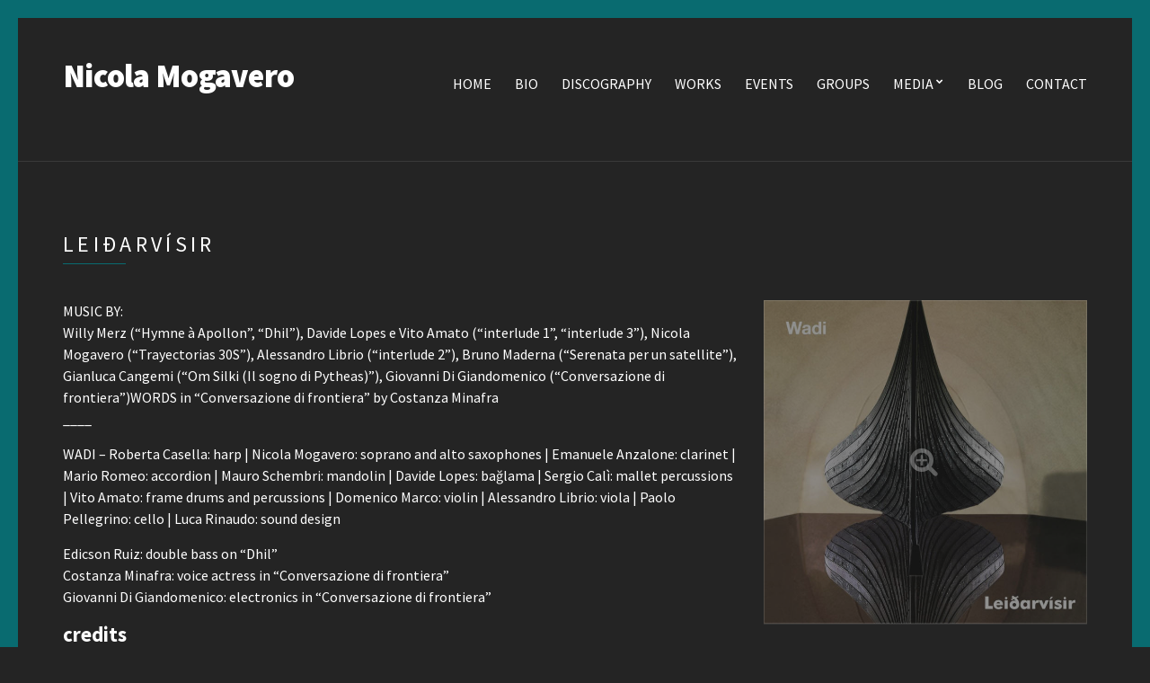

--- FILE ---
content_type: text/html; charset=UTF-8
request_url: http://nicolamogavero.com/discography/leidarvisir/
body_size: 7321
content:
<!doctype html>
<!--[if IE 8]> <html class="no-js lt-ie9" lang="it-IT"> <![endif]-->
<!--[if gt IE 8]><!--> <html class="no-js" lang="it-IT"> <!--<![endif]-->
<head>

	<meta charset="UTF-8">
	<title>Leiðarvísir  |  Nicola Mogavero</title>
	<meta name="viewport" content="width=device-width, initial-scale=1">

	<meta name='robots' content='max-image-preview:large' />
<link rel='dns-prefetch' href='//maps.googleapis.com' />
<link rel="alternate" type="application/rss+xml" title="Nicola Mogavero &raquo; Feed" href="http://nicolamogavero.com/feed/" />
<link rel="alternate" type="application/rss+xml" title="Nicola Mogavero &raquo; Feed dei commenti" href="http://nicolamogavero.com/comments/feed/" />
<script type="text/javascript">
window._wpemojiSettings = {"baseUrl":"https:\/\/s.w.org\/images\/core\/emoji\/14.0.0\/72x72\/","ext":".png","svgUrl":"https:\/\/s.w.org\/images\/core\/emoji\/14.0.0\/svg\/","svgExt":".svg","source":{"concatemoji":"http:\/\/nicolamogavero.com\/wp-includes\/js\/wp-emoji-release.min.js?ver=6.2.7"}};
/*! This file is auto-generated */
!function(e,a,t){var n,r,o,i=a.createElement("canvas"),p=i.getContext&&i.getContext("2d");function s(e,t){p.clearRect(0,0,i.width,i.height),p.fillText(e,0,0);e=i.toDataURL();return p.clearRect(0,0,i.width,i.height),p.fillText(t,0,0),e===i.toDataURL()}function c(e){var t=a.createElement("script");t.src=e,t.defer=t.type="text/javascript",a.getElementsByTagName("head")[0].appendChild(t)}for(o=Array("flag","emoji"),t.supports={everything:!0,everythingExceptFlag:!0},r=0;r<o.length;r++)t.supports[o[r]]=function(e){if(p&&p.fillText)switch(p.textBaseline="top",p.font="600 32px Arial",e){case"flag":return s("\ud83c\udff3\ufe0f\u200d\u26a7\ufe0f","\ud83c\udff3\ufe0f\u200b\u26a7\ufe0f")?!1:!s("\ud83c\uddfa\ud83c\uddf3","\ud83c\uddfa\u200b\ud83c\uddf3")&&!s("\ud83c\udff4\udb40\udc67\udb40\udc62\udb40\udc65\udb40\udc6e\udb40\udc67\udb40\udc7f","\ud83c\udff4\u200b\udb40\udc67\u200b\udb40\udc62\u200b\udb40\udc65\u200b\udb40\udc6e\u200b\udb40\udc67\u200b\udb40\udc7f");case"emoji":return!s("\ud83e\udef1\ud83c\udffb\u200d\ud83e\udef2\ud83c\udfff","\ud83e\udef1\ud83c\udffb\u200b\ud83e\udef2\ud83c\udfff")}return!1}(o[r]),t.supports.everything=t.supports.everything&&t.supports[o[r]],"flag"!==o[r]&&(t.supports.everythingExceptFlag=t.supports.everythingExceptFlag&&t.supports[o[r]]);t.supports.everythingExceptFlag=t.supports.everythingExceptFlag&&!t.supports.flag,t.DOMReady=!1,t.readyCallback=function(){t.DOMReady=!0},t.supports.everything||(n=function(){t.readyCallback()},a.addEventListener?(a.addEventListener("DOMContentLoaded",n,!1),e.addEventListener("load",n,!1)):(e.attachEvent("onload",n),a.attachEvent("onreadystatechange",function(){"complete"===a.readyState&&t.readyCallback()})),(e=t.source||{}).concatemoji?c(e.concatemoji):e.wpemoji&&e.twemoji&&(c(e.twemoji),c(e.wpemoji)))}(window,document,window._wpemojiSettings);
</script>
<style type="text/css">
img.wp-smiley,
img.emoji {
	display: inline !important;
	border: none !important;
	box-shadow: none !important;
	height: 1em !important;
	width: 1em !important;
	margin: 0 0.07em !important;
	vertical-align: -0.1em !important;
	background: none !important;
	padding: 0 !important;
}
</style>
	<link rel='stylesheet' id='wp-block-library-css' href='http://nicolamogavero.com/wp-includes/css/dist/block-library/style.min.css?ver=6.2.7' type='text/css' media='all' />
<link rel='stylesheet' id='classic-theme-styles-css' href='http://nicolamogavero.com/wp-includes/css/classic-themes.min.css?ver=6.2.7' type='text/css' media='all' />
<style id='global-styles-inline-css' type='text/css'>
body{--wp--preset--color--black: #000000;--wp--preset--color--cyan-bluish-gray: #abb8c3;--wp--preset--color--white: #ffffff;--wp--preset--color--pale-pink: #f78da7;--wp--preset--color--vivid-red: #cf2e2e;--wp--preset--color--luminous-vivid-orange: #ff6900;--wp--preset--color--luminous-vivid-amber: #fcb900;--wp--preset--color--light-green-cyan: #7bdcb5;--wp--preset--color--vivid-green-cyan: #00d084;--wp--preset--color--pale-cyan-blue: #8ed1fc;--wp--preset--color--vivid-cyan-blue: #0693e3;--wp--preset--color--vivid-purple: #9b51e0;--wp--preset--gradient--vivid-cyan-blue-to-vivid-purple: linear-gradient(135deg,rgba(6,147,227,1) 0%,rgb(155,81,224) 100%);--wp--preset--gradient--light-green-cyan-to-vivid-green-cyan: linear-gradient(135deg,rgb(122,220,180) 0%,rgb(0,208,130) 100%);--wp--preset--gradient--luminous-vivid-amber-to-luminous-vivid-orange: linear-gradient(135deg,rgba(252,185,0,1) 0%,rgba(255,105,0,1) 100%);--wp--preset--gradient--luminous-vivid-orange-to-vivid-red: linear-gradient(135deg,rgba(255,105,0,1) 0%,rgb(207,46,46) 100%);--wp--preset--gradient--very-light-gray-to-cyan-bluish-gray: linear-gradient(135deg,rgb(238,238,238) 0%,rgb(169,184,195) 100%);--wp--preset--gradient--cool-to-warm-spectrum: linear-gradient(135deg,rgb(74,234,220) 0%,rgb(151,120,209) 20%,rgb(207,42,186) 40%,rgb(238,44,130) 60%,rgb(251,105,98) 80%,rgb(254,248,76) 100%);--wp--preset--gradient--blush-light-purple: linear-gradient(135deg,rgb(255,206,236) 0%,rgb(152,150,240) 100%);--wp--preset--gradient--blush-bordeaux: linear-gradient(135deg,rgb(254,205,165) 0%,rgb(254,45,45) 50%,rgb(107,0,62) 100%);--wp--preset--gradient--luminous-dusk: linear-gradient(135deg,rgb(255,203,112) 0%,rgb(199,81,192) 50%,rgb(65,88,208) 100%);--wp--preset--gradient--pale-ocean: linear-gradient(135deg,rgb(255,245,203) 0%,rgb(182,227,212) 50%,rgb(51,167,181) 100%);--wp--preset--gradient--electric-grass: linear-gradient(135deg,rgb(202,248,128) 0%,rgb(113,206,126) 100%);--wp--preset--gradient--midnight: linear-gradient(135deg,rgb(2,3,129) 0%,rgb(40,116,252) 100%);--wp--preset--duotone--dark-grayscale: url('#wp-duotone-dark-grayscale');--wp--preset--duotone--grayscale: url('#wp-duotone-grayscale');--wp--preset--duotone--purple-yellow: url('#wp-duotone-purple-yellow');--wp--preset--duotone--blue-red: url('#wp-duotone-blue-red');--wp--preset--duotone--midnight: url('#wp-duotone-midnight');--wp--preset--duotone--magenta-yellow: url('#wp-duotone-magenta-yellow');--wp--preset--duotone--purple-green: url('#wp-duotone-purple-green');--wp--preset--duotone--blue-orange: url('#wp-duotone-blue-orange');--wp--preset--font-size--small: 13px;--wp--preset--font-size--medium: 20px;--wp--preset--font-size--large: 36px;--wp--preset--font-size--x-large: 42px;--wp--preset--spacing--20: 0.44rem;--wp--preset--spacing--30: 0.67rem;--wp--preset--spacing--40: 1rem;--wp--preset--spacing--50: 1.5rem;--wp--preset--spacing--60: 2.25rem;--wp--preset--spacing--70: 3.38rem;--wp--preset--spacing--80: 5.06rem;--wp--preset--shadow--natural: 6px 6px 9px rgba(0, 0, 0, 0.2);--wp--preset--shadow--deep: 12px 12px 50px rgba(0, 0, 0, 0.4);--wp--preset--shadow--sharp: 6px 6px 0px rgba(0, 0, 0, 0.2);--wp--preset--shadow--outlined: 6px 6px 0px -3px rgba(255, 255, 255, 1), 6px 6px rgba(0, 0, 0, 1);--wp--preset--shadow--crisp: 6px 6px 0px rgba(0, 0, 0, 1);}:where(.is-layout-flex){gap: 0.5em;}body .is-layout-flow > .alignleft{float: left;margin-inline-start: 0;margin-inline-end: 2em;}body .is-layout-flow > .alignright{float: right;margin-inline-start: 2em;margin-inline-end: 0;}body .is-layout-flow > .aligncenter{margin-left: auto !important;margin-right: auto !important;}body .is-layout-constrained > .alignleft{float: left;margin-inline-start: 0;margin-inline-end: 2em;}body .is-layout-constrained > .alignright{float: right;margin-inline-start: 2em;margin-inline-end: 0;}body .is-layout-constrained > .aligncenter{margin-left: auto !important;margin-right: auto !important;}body .is-layout-constrained > :where(:not(.alignleft):not(.alignright):not(.alignfull)){max-width: var(--wp--style--global--content-size);margin-left: auto !important;margin-right: auto !important;}body .is-layout-constrained > .alignwide{max-width: var(--wp--style--global--wide-size);}body .is-layout-flex{display: flex;}body .is-layout-flex{flex-wrap: wrap;align-items: center;}body .is-layout-flex > *{margin: 0;}:where(.wp-block-columns.is-layout-flex){gap: 2em;}.has-black-color{color: var(--wp--preset--color--black) !important;}.has-cyan-bluish-gray-color{color: var(--wp--preset--color--cyan-bluish-gray) !important;}.has-white-color{color: var(--wp--preset--color--white) !important;}.has-pale-pink-color{color: var(--wp--preset--color--pale-pink) !important;}.has-vivid-red-color{color: var(--wp--preset--color--vivid-red) !important;}.has-luminous-vivid-orange-color{color: var(--wp--preset--color--luminous-vivid-orange) !important;}.has-luminous-vivid-amber-color{color: var(--wp--preset--color--luminous-vivid-amber) !important;}.has-light-green-cyan-color{color: var(--wp--preset--color--light-green-cyan) !important;}.has-vivid-green-cyan-color{color: var(--wp--preset--color--vivid-green-cyan) !important;}.has-pale-cyan-blue-color{color: var(--wp--preset--color--pale-cyan-blue) !important;}.has-vivid-cyan-blue-color{color: var(--wp--preset--color--vivid-cyan-blue) !important;}.has-vivid-purple-color{color: var(--wp--preset--color--vivid-purple) !important;}.has-black-background-color{background-color: var(--wp--preset--color--black) !important;}.has-cyan-bluish-gray-background-color{background-color: var(--wp--preset--color--cyan-bluish-gray) !important;}.has-white-background-color{background-color: var(--wp--preset--color--white) !important;}.has-pale-pink-background-color{background-color: var(--wp--preset--color--pale-pink) !important;}.has-vivid-red-background-color{background-color: var(--wp--preset--color--vivid-red) !important;}.has-luminous-vivid-orange-background-color{background-color: var(--wp--preset--color--luminous-vivid-orange) !important;}.has-luminous-vivid-amber-background-color{background-color: var(--wp--preset--color--luminous-vivid-amber) !important;}.has-light-green-cyan-background-color{background-color: var(--wp--preset--color--light-green-cyan) !important;}.has-vivid-green-cyan-background-color{background-color: var(--wp--preset--color--vivid-green-cyan) !important;}.has-pale-cyan-blue-background-color{background-color: var(--wp--preset--color--pale-cyan-blue) !important;}.has-vivid-cyan-blue-background-color{background-color: var(--wp--preset--color--vivid-cyan-blue) !important;}.has-vivid-purple-background-color{background-color: var(--wp--preset--color--vivid-purple) !important;}.has-black-border-color{border-color: var(--wp--preset--color--black) !important;}.has-cyan-bluish-gray-border-color{border-color: var(--wp--preset--color--cyan-bluish-gray) !important;}.has-white-border-color{border-color: var(--wp--preset--color--white) !important;}.has-pale-pink-border-color{border-color: var(--wp--preset--color--pale-pink) !important;}.has-vivid-red-border-color{border-color: var(--wp--preset--color--vivid-red) !important;}.has-luminous-vivid-orange-border-color{border-color: var(--wp--preset--color--luminous-vivid-orange) !important;}.has-luminous-vivid-amber-border-color{border-color: var(--wp--preset--color--luminous-vivid-amber) !important;}.has-light-green-cyan-border-color{border-color: var(--wp--preset--color--light-green-cyan) !important;}.has-vivid-green-cyan-border-color{border-color: var(--wp--preset--color--vivid-green-cyan) !important;}.has-pale-cyan-blue-border-color{border-color: var(--wp--preset--color--pale-cyan-blue) !important;}.has-vivid-cyan-blue-border-color{border-color: var(--wp--preset--color--vivid-cyan-blue) !important;}.has-vivid-purple-border-color{border-color: var(--wp--preset--color--vivid-purple) !important;}.has-vivid-cyan-blue-to-vivid-purple-gradient-background{background: var(--wp--preset--gradient--vivid-cyan-blue-to-vivid-purple) !important;}.has-light-green-cyan-to-vivid-green-cyan-gradient-background{background: var(--wp--preset--gradient--light-green-cyan-to-vivid-green-cyan) !important;}.has-luminous-vivid-amber-to-luminous-vivid-orange-gradient-background{background: var(--wp--preset--gradient--luminous-vivid-amber-to-luminous-vivid-orange) !important;}.has-luminous-vivid-orange-to-vivid-red-gradient-background{background: var(--wp--preset--gradient--luminous-vivid-orange-to-vivid-red) !important;}.has-very-light-gray-to-cyan-bluish-gray-gradient-background{background: var(--wp--preset--gradient--very-light-gray-to-cyan-bluish-gray) !important;}.has-cool-to-warm-spectrum-gradient-background{background: var(--wp--preset--gradient--cool-to-warm-spectrum) !important;}.has-blush-light-purple-gradient-background{background: var(--wp--preset--gradient--blush-light-purple) !important;}.has-blush-bordeaux-gradient-background{background: var(--wp--preset--gradient--blush-bordeaux) !important;}.has-luminous-dusk-gradient-background{background: var(--wp--preset--gradient--luminous-dusk) !important;}.has-pale-ocean-gradient-background{background: var(--wp--preset--gradient--pale-ocean) !important;}.has-electric-grass-gradient-background{background: var(--wp--preset--gradient--electric-grass) !important;}.has-midnight-gradient-background{background: var(--wp--preset--gradient--midnight) !important;}.has-small-font-size{font-size: var(--wp--preset--font-size--small) !important;}.has-medium-font-size{font-size: var(--wp--preset--font-size--medium) !important;}.has-large-font-size{font-size: var(--wp--preset--font-size--large) !important;}.has-x-large-font-size{font-size: var(--wp--preset--font-size--x-large) !important;}
.wp-block-navigation a:where(:not(.wp-element-button)){color: inherit;}
:where(.wp-block-columns.is-layout-flex){gap: 2em;}
.wp-block-pullquote{font-size: 1.5em;line-height: 1.6;}
</style>
<link rel='stylesheet' id='ep4-more-embeds-css' href='http://nicolamogavero.com/wp-content/plugins/ep4-more-embeds/css/more-embeds.css?ver=1.0.0' type='text/css' media='all' />
<link rel='stylesheet' id='ci-google-font-css' href='//fonts.googleapis.com/css?family=Source+Sans+Pro%3A300%2C400%2C700%2C900%2C400italic&#038;ver=6.2.7' type='text/css' media='all' />
<link rel='stylesheet' id='ci-base-css' href='http://nicolamogavero.com/wp-content/themes/chords/css/base.css?ver=6.2.7' type='text/css' media='all' />
<link rel='stylesheet' id='ci-flexslider-css' href='http://nicolamogavero.com/wp-content/themes/chords/css/flexslider.css?ver=6.2.7' type='text/css' media='all' />
<link rel='stylesheet' id='font-awesome-css' href='http://nicolamogavero.com/wp-content/themes/chords/css/font-awesome.css?ver=6.2.7' type='text/css' media='all' />
<link rel='stylesheet' id='mmenu-css' href='http://nicolamogavero.com/wp-content/themes/chords/css/mmenu.css?ver=6.2.7' type='text/css' media='all' />
<link rel='stylesheet' id='stapel-css' href='http://nicolamogavero.com/wp-content/themes/chords/css/stapel.css?ver=1.10.4' type='text/css' media='all' />
<link rel='stylesheet' id='ci-style-css' href='http://nicolamogavero.com/wp-content/themes/chords/style.css?ver=1.0.1' type='text/css' media='screen' />
<style id='ci-style-inline-css' type='text/css'>
#ci-newsletter-1 .widget-wrap { color: #ffffff; background-color: #096b70;  } 

#ci-newsletter-2 .widget-wrap { color: #ffffff; background-color: #096b70;  } 

#ci-split-content-1 .widget-wrap { background: url(http://nicolamogavero.com/wp-content/uploads/2014/10/MG_1837-21.jpg) no-repeat top center;  } 

#ci-tracklisting-3 .widget-wrap { background-color: #1d1d1d;  } 

</style>
<link rel='stylesheet' id='ci-color-scheme-css' href='http://nicolamogavero.com/wp-content/themes/chords/colors/petrol.css?ver=6.2.7' type='text/css' media='all' />
<link rel='stylesheet' id='woocommerce_prettyPhoto_css-css' href='http://nicolamogavero.com/wp-content/themes/chords/css/prettyPhoto.css?ver=6.2.7' type='text/css' media='all' />
<link rel='stylesheet' id='muso-css-styles-css' href='http://nicolamogavero.com/wp-content/plugins/musopress-discography/css/muso-style.css?ver=6.2.7' type='text/css' media='all' />
<script type='text/javascript' src='http://nicolamogavero.com/wp-content/themes/chords/panel/scripts/modernizr-2.6.2.js?ver=6.2.7' id='modernizr-js'></script>
<script type='text/javascript' src='http://nicolamogavero.com/wp-includes/js/jquery/jquery.min.js?ver=3.6.4' id='jquery-core-js'></script>
<script type='text/javascript' src='http://nicolamogavero.com/wp-includes/js/jquery/jquery-migrate.min.js?ver=3.4.0' id='jquery-migrate-js'></script>
<script type='text/javascript' src='http://nicolamogavero.com/wp-content/themes/chords/panel/scripts/jquery.fitvids.js?ver=1.1' id='jquery-fitVids-js'></script>
<script type='text/javascript' src='http://maps.googleapis.com/maps/api/js?v=3.5&#038;sensor=false' id='google-maps-js'></script>
<link rel="https://api.w.org/" href="http://nicolamogavero.com/wp-json/" /><link rel="EditURI" type="application/rsd+xml" title="RSD" href="http://nicolamogavero.com/xmlrpc.php?rsd" />
<link rel="wlwmanifest" type="application/wlwmanifest+xml" href="http://nicolamogavero.com/wp-includes/wlwmanifest.xml" />
<meta name="generator" content="WordPress 6.2.7" />
<link rel="canonical" href="http://nicolamogavero.com/discography/leidarvisir/" />
<link rel='shortlink' href='http://nicolamogavero.com/?p=1258' />
<link rel="alternate" type="application/json+oembed" href="http://nicolamogavero.com/wp-json/oembed/1.0/embed?url=http%3A%2F%2Fnicolamogavero.com%2Fdiscography%2Fleidarvisir%2F" />
<link rel="alternate" type="text/xml+oembed" href="http://nicolamogavero.com/wp-json/oembed/1.0/embed?url=http%3A%2F%2Fnicolamogavero.com%2Fdiscography%2Fleidarvisir%2F&#038;format=xml" />
<script>
  (function(i,s,o,g,r,a,m){i['GoogleAnalyticsObject']=r;i[r]=i[r]||function(){
  (i[r].q=i[r].q||[]).push(arguments)},i[r].l=1*new Date();a=s.createElement(o),
  m=s.getElementsByTagName(o)[0];a.async=1;a.src=g;m.parentNode.insertBefore(a,m)
  })(window,document,'script','//www.google-analytics.com/analytics.js','ga');

  ga('create', 'UA-58152404-1', 'auto');
  ga('send', 'pageview');

</script><link rel="shortcut icon" type="image/x-icon" href="http://nicolamogavero.com/wp-content/themes/chords/panel/img/favicon.ico" /><link rel="apple-touch-icon" href="http://nicolamogavero.com/wp-content/themes/chords/panel/img/apple-touch-icon.png" /><link rel="apple-touch-icon" sizes="72x72" href="http://nicolamogavero.com/wp-content/themes/chords/panel/img/apple-touch-icon-72x72.png" /><link rel="apple-touch-icon" sizes="114x114" href="http://nicolamogavero.com/wp-content/themes/chords/panel/img/apple-touch-icon-72x72.png" /><link rel="pingback" href="http://nicolamogavero.com/xmlrpc.php" />			</head>

<body class="cpt_discography-template-default single single-cpt_discography postid-1258 ci-chords ci-chords-1-0-1 ci-scheme-petrol ci-dark-scheme">

<div id="page">
	<div id="mobile-bar">
		<a class="menu-trigger" href="#mobilemenu"><i class="fa fa-bars"></i></a>
		<h1 class="mob-title">Nicola Mogavero</h1>
	</div>

	<header id="header">
		<div class="container">
			<div class="row">
				<div class="col-md-4 col-sm-3">
					<h1 class="site-logo textual"><a href="http://nicolamogavero.com">Nicola Mogavero</a></h1>				</div>
				<div class="col-md-8 col-sm-9">
					
					<nav id="nav">
						<ul id="navigation" class="group"><li id="menu-item-177" class="menu-item menu-item-type-post_type menu-item-object-page menu-item-home menu-item-177"><a href="http://nicolamogavero.com/">Home</a></li>
<li id="menu-item-223" class="menu-item menu-item-type-post_type menu-item-object-page menu-item-223"><a href="http://nicolamogavero.com/bio/">Bio</a></li>
<li id="menu-item-176" class="menu-item menu-item-type-post_type menu-item-object-page menu-item-176"><a href="http://nicolamogavero.com/discography/">Discography</a></li>
<li id="menu-item-277" class="menu-item menu-item-type-post_type menu-item-object-page menu-item-277"><a href="http://nicolamogavero.com/works/">Works</a></li>
<li id="menu-item-175" class="menu-item menu-item-type-post_type menu-item-object-page menu-item-175"><a href="http://nicolamogavero.com/events/">Events</a></li>
<li id="menu-item-200" class="menu-item menu-item-type-post_type menu-item-object-page menu-item-200"><a href="http://nicolamogavero.com/groups/">Groups</a></li>
<li id="menu-item-167" class="menu-item menu-item-type-custom menu-item-object-custom menu-item-has-children menu-item-167"><a href="#">Media</a>
<ul class="sub-menu">
	<li id="menu-item-173" class="menu-item menu-item-type-post_type menu-item-object-page menu-item-173"><a href="http://nicolamogavero.com/galleries-masonry/gallery/">Galleries</a></li>
	<li id="menu-item-190" class="menu-item menu-item-type-post_type menu-item-object-page menu-item-190"><a href="http://nicolamogavero.com/videos-2/">Videos</a></li>
</ul>
</li>
<li id="menu-item-179" class="menu-item menu-item-type-post_type menu-item-object-page current_page_parent menu-item-179"><a href="http://nicolamogavero.com/blog/">Blog</a></li>
<li id="menu-item-178" class="menu-item menu-item-type-post_type menu-item-object-page menu-item-178"><a href="http://nicolamogavero.com/contact/">Contact</a></li>
</ul>					</nav>

					<div id="mobilemenu"></div>
				</div>
			</div>
		</div>
	</header>
<main id="main">
	<div class="container">
					<article id="entry-1258" class="entry post-1258 cpt_discography type-cpt_discography status-publish has-post-thumbnail hentry section-albums">
				<div class="row">
					<div class="col-xs-12">
						<h1 class="section-title">Leiðarvísir</h1>
					</div>

					
					<div class="col-md-4 col-sm-5 col-xs-12 col-md-push-8 col-sm-push-7">
						<div class="sidebar">
							<div class="item">

																	<a data-rel="prettyPhoto" class="zoom" href="http://nicolamogavero.com/wp-content/uploads/2021/06/a2595729071_16.jpg">
										<figure class="item-thumb">
											<img width="700" height="700" src="http://nicolamogavero.com/wp-content/uploads/2021/06/a2595729071_16.jpg" class="attachment-ci_masonry size-ci_masonry wp-post-image" alt="" decoding="async" srcset="http://nicolamogavero.com/wp-content/uploads/2021/06/a2595729071_16.jpg 700w, http://nicolamogavero.com/wp-content/uploads/2021/06/a2595729071_16-150x150.jpg 150w, http://nicolamogavero.com/wp-content/uploads/2021/06/a2595729071_16-300x300.jpg 300w, http://nicolamogavero.com/wp-content/uploads/2021/06/a2595729071_16-100x100.jpg 100w" sizes="(max-width: 700px) 100vw, 700px" />										</figure>
									</a>
								
								<table class="item-meta">
	<tbody>
		
		
		
			</tbody>
</table>

							</div>

													</div>
					</div>

					<div class="col-md-8 col-sm-7 col-xs-12 col-md-pull-4 col-sm-pull-5">
						<div class="entry-content">
														<div class="tralbumData tralbum-about">MUSIC BY:<br />
Willy Merz (&#8220;Hymne à Apollon&#8221;, &#8220;Dhil&#8221;), Davide Lopes e Vito Amato (&#8220;interlude 1&#8221;, &#8220;interlude 3&#8221;), Nicola Mogavero (&#8220;Trayectorias 30S&#8221;), Alessandro Librio (&#8220;interlude 2&#8221;), Bruno Maderna (&#8220;Serenata per un satellite&#8221;), Gianluca Cangemi (&#8220;Om Silki (Il sogno di Pytheas)&#8221;), Giovanni Di Giandomenico (&#8220;Conversazione di frontiera&#8221;)WORDS in &#8220;Conversazione di frontiera&#8221; by Costanza Minafra<br />
____</p>
<p>WADI &#8211; Roberta Casella: harp | Nicola Mogavero: soprano and alto saxophones | Emanuele Anzalone: clarinet | Mario Romeo: accordion | Mauro Schembri: mandolin | Davide Lopes: bağlama | Sergio Calì: mallet percussions | Vito Amato: frame drums and percussions | Domenico Marco: violin | Alessandro Librio: viola | Paolo Pellegrino: cello | Luca Rinaudo: sound design</p>
<p>Edicson Ruiz: double bass on &#8220;Dhil&#8221;<br />
Costanza Minafra: voice actress in &#8220;Conversazione di frontiera&#8221;<br />
Giovanni Di Giandomenico: electronics in &#8220;Conversazione di frontiera&#8221;</p>
</div>
<h3 class="credits-label">credits</h3>
<div class="tralbumData tralbum-credits">
<p>released May 26, 2021</p>
<p>&#8212;<br />
Musical project by Willy Merz and Gianluca Cangemi</p>
<p>Music album produced by Gianluca Cangemi &amp; Luca Rinaudo</p>
<p>Recorded September 2020 at Almendra Music production facilities (Palermo, Italy) by Luca Rinaudo and Gianluca Cangemi, studio assistant Marco Nascia, except double bass on &#8220;Dhil&#8221; recorded by João Rodrigues at Nadoki Studios (Berlin, Germany)</p>
<p>Mixed and mastered by Luca Rinaudo at Zeit Studio (Palermo, Italy)<br />
____</p>
<p>ART:<br />
Per Barclay, Drakkar, 2020<br />
Per Barclay, Palazzo Mazzarino, Palermo, 2018.<br />
(Courtesy Galleria Francesco Pantaleone, Palermo)<br />
_____</p>
<p>© ℗ 2020 hopefulmonster editore | Fondazione Merz | Almendra Music<br />
&#8211; <a href="https://hopefulmonster.net/" rel="nofollow ugc">hopefulmonster.net</a><br />
&#8211; <a href="https://fondazionemerz.org/" rel="nofollow ugc">fondazionemerz.org</a><br />
&#8211; <a href="https://almendramusic.com/" rel="nofollow ugc">almendramusic.com</a> | <a href="https://facebook.com/AlmendraMusic" rel="nofollow ugc">facebook.com/AlmendraMusic</a> | <a href="https://instagram.com/almendra_music" rel="nofollow ugc">instagram.com/almendra_music</a></p>
<p>&#8220;Serenata per un satellite&#8221; published by Ricordi (UMPG), SIAE. &#8220;Dhil &#8221; published by Milano Dischi srl, SIAE. &#8220;Hymne à Apollon&#8221;, &#8220;Trayectorias 30S&#8221;, &#8220;Om Silki (Il sogno di Pytheas)&#8221; published by Moger Edizioni, SIAE.<br />
_____</p>
<p>ISBN 978-88-7757-285-1<br />
Almendra cat. nr. AM0046<br />
____</p>
<p>Thanks to Marzio Zorio | Ragna St. Ingadottir | Mario Accornero | John K. Andreassen | Angelica Cathariou | Mariateresa Crosta | Matteo Meschiari | Marco Betta | Eleonora Lombardo</p>
</div>
						</div>
					</div>
				</div>
			</article>
			</div>
</main>

		<div class="inner-widget-area">
		<section id="ci-newsletter-1" class="widget group widget_ci-newsletter"><div class="widget-wrap " ><div class="container">			<form action="//nicolamogavero.us9.list-manage.com/subscribe/post?u=eb84ba96771d07869a0a81db1&amp;id=71edb2d1ea" method="post" class="ci-newsletter-form">
				<div class="row">
					<div class="col-md-5 col-sm-12">
						<label for="mce-EMAIL">Subscribe to our newsletter</label>
						<span>Stay up to date!</span>
					</div>

					<div class="col-md-7 col-sm-12">
						<div class="input-group">
							<input type="email" name="Email" id="mce-EMAIL" placeholder="Your e-mail">
							<button type="submit" class="btn">Subscribe now</button>
						</div>
					</div>
				</div>
				<input type="hidden" name="hidden1" value="value1" /><input type="hidden" name="hidden2" value="value2" />			</form>
			</div><!-- /container --></div><!-- /widget-wrap --></section>	</div>

	<footer id="footer">
		<div class="container">
			<div class="row">
				<div class="col-sm-4">
									</div>

				<div class="col-sm-4">
									</div>

				<div class="col-sm-4">
									</div>
			</div>
		</div>
	</footer>

</div> <!-- #page -->

<script type='text/javascript' src='http://nicolamogavero.com/wp-includes/js/comment-reply.min.js?ver=6.2.7' id='comment-reply-js'></script>
<script type='text/javascript' src='http://nicolamogavero.com/wp-content/themes/chords/js/superfish.js?ver=6.2.7' id='jquery-superfish-js'></script>
<script type='text/javascript' src='http://nicolamogavero.com/wp-content/themes/chords/js/jquery.mmenu.min.all.js?ver=6.2.7' id='jquery-mmenu-js'></script>
<script type='text/javascript' src='http://nicolamogavero.com/wp-content/themes/chords/js/jquery.flexslider.js?ver=6.2.7' id='jquery-flexslider-js'></script>
<script type='text/javascript' src='http://nicolamogavero.com/wp-content/themes/chords/js/jquery.matchHeight-min.js?ver=6.2.7' id='jquery-matchHeight-js'></script>
<script type='text/javascript' src='http://nicolamogavero.com/wp-content/themes/chords/js/jquery.prettyPhoto.min.js?ver=3.1.5' id='prettyPhoto-js'></script>
<script type='text/javascript' src='http://nicolamogavero.com/wp-content/themes/chords/js/jquery.isotope.js?ver=6.2.7' id='jquery-isotope-js'></script>
<script type='text/javascript' src='http://nicolamogavero.com/wp-content/themes/chords/js/soundmanager2.js?ver=2.97' id='soundmanager-core-js'></script>
<script type='text/javascript' src='http://nicolamogavero.com/wp-content/themes/chords/js/inlineplayer.js?ver=2.97' id='inline-player-js'></script>
<script type='text/javascript' src='http://nicolamogavero.com/wp-content/themes/chords/js/ci_audioplayer.js?ver=2.97' id='ci-audioplayer-js'></script>
<script type='text/javascript' src='http://nicolamogavero.com/wp-content/themes/chords/js/jquery.stapel.js?ver=6.2.7' id='stapel-js'></script>
<script type='text/javascript' id='ci-front-scripts-js-extra'>
/* <![CDATA[ */
var ThemeOption = {"theme_url":"http:\/\/nicolamogavero.com\/wp-content\/themes\/chords","slider_auto":"","swfPath":"http:\/\/nicolamogavero.com\/wp-content\/themes\/chords\/swf\/","slider_autoslide":"1","slider_effect":"fade","slider_direction":"horizontal","slider_duration":"600","slider_speed":"3000"};
/* ]]> */
</script>
<script type='text/javascript' src='http://nicolamogavero.com/wp-content/themes/chords/js/scripts.js?ver=1.0.1' id='ci-front-scripts-js'></script>
<script type='text/javascript' src='http://nicolamogavero.com/wp-content/themes/chords/panel/scripts/retina.1.3.0.min.js?ver=1.3.0' id='retinajs-js'></script>

</body>
</html>

--- FILE ---
content_type: text/css
request_url: http://nicolamogavero.com/wp-content/themes/chords/colors/petrol.css?ver=6.2.7
body_size: 1261
content:
body {
  color: white;
}

a {
  color: #096b70;
}
a:hover, a:focus {
  color: #0d989f;
}

blockquote cite {
  color: rgba(255, 255, 255, 0.8);
}

input,
textarea {
  border: 1px solid #363636;
}
input:hover, input:focus,
textarea:hover,
textarea:focus {
  border-color: #096b70;
}

.btn,
input[type="button"],
input[type="submit"],
input[type="reset"],
button,
.button,
.comment-reply-link {
  background-color: #096b70;
}
.btn:hover,
input[type="button"]:hover,
input[type="submit"]:hover,
input[type="reset"]:hover,
button:hover,
.button:hover,
.comment-reply-link:hover {
  background: #06474a;
}

#page {
  border-color: #096b70;
}

#navigation > li ul a:hover,
#navigation > li ul .sfHover > a {
  color: #FFF;
  background: #096b70;
}
#navigation > li > a:hover,
#navigation > li.sfHover > a,
#navigation > li.sfHover > a:active,
#navigation > li.current_page_item > a,
#navigation > li.current-menu-item > a,
#navigation > li.current-menu-ancestor > a,
#navigation > li.current-menu-parent > a,
#navigation > li.current > a {
  border-bottom: 2px solid #096b70;
}
#navigation > li ul a {
  color: #FFF;
  background: #000;
  border-bottom: 1px solid #292322;
}
#navigation ul {
  border: 3px solid #292322;
}

.section-title:after,
.widget-title:after {
  border-bottom: 1px solid #096b70;
}

.item-thumb {
  background-color: #242424;
}
.item-thumb:before {
  box-shadow: inset 0 0 1px 1px rgba(255, 255, 255, 0.15);
}
.item-thumb:hover:before {
  box-shadow: inset 0 0 1px 1px rgba(255, 255, 255, 0.25);
}

.item-meta {
  border-top: 1px solid #363636;
}
.item-meta th, .item-meta td {
  border-bottom: 1px solid #363636;
  border-left: 1px solid #363636;
}
.item-meta td {
  border-right: 1px solid #363636;
}

.item-timer .count {
  border: 1px solid #363636;
}
.item-timer .count b {
  color: #096b70;
}

.entry-title a {
  color: #FFF;
}
.entry-title a:hover {
  color: #096b70;
}

.entry-meta {
  color: #3F3F3F;
}

#paging > span, #paging a,
.page-numbers li > span,
.page-numbers li a {
  background-color: #1D1D1D;
}
#paging > span.current, #paging a.current,
.page-numbers li > span.current,
.page-numbers li a.current {
  background-color: #096b70;
  color: #FFF;
}
#paging span.current,
#paging a:hover,
.page-numbers li span.current,
.page-numbers li a:hover {
  color: #FFF;
  background-color: #096b70;
}

.filters-nav .btn {
  background-color: #1d1d1d;
}
.filters-nav .btn:hover {
  background-color: #096b70;
}
.filters-nav a.selected {
  background-color: #096b70;
}

.tracklisting .track {
  border: 1px solid #363636;
}
.tracklisting .track:last-child {
  border: 1px solid #363636;
}
.tracklisting .track:hover, .tracklisting .track.playing {
  border-color: #096b70;
}
.tracklisting .track:hover .sm2_link, .tracklisting .track.playing .sm2_link {
  background-color: #096b70;
}
.tracklisting .track:hover .track-no, .tracklisting .track.playing .track-no {
  color: #096b70;
}

.sm2_link {
  background-color: #2a2a2a;
}
.sm2_link:hover, .sm2_link:focus {
  color: #FFF;
  background-color: #096b70;
}
.sm2_link.sm2_playing {
  background-color: #096b70;
}

.track-no {
  color: #5c5c5c;
}

.ci-soundplayer-play {
  background-color: #096b70;
}

.ci-soundplayer-prev,
.ci-soundplayer-next {
  background-color: #242424;
  color: #FFF;
}

.ci-soundplayer-meta .track-bar {
  background-color: #242424;
}
.ci-soundplayer-meta .progress-bar {
  background-color: #096b70;
}
.ci-soundplayer-meta .load-bar {
  background-color: #3e3e3e;
}

.form-allowed-tags,
.comment-notes {
  color: rgba(255, 255, 255, 0.8);
}

.widget ul li {
  border-bottom: 1px solid #363636;
}

.widget ul ul.children li:first-child {
  border-top: 1px solid #363636;
}

.shop-actions {
  border-bottom: 1px solid #363636;
}

.sale-wrap {
  background: #096b70;
}

.onsale {
  background: #096b70;
}

.quantity input {
  background-color: #096b70;
}

.woocommerce-tabs .tabs {
  border-bottom: 1px solid #363636;
}
.woocommerce-tabs .tabs li a {
  border-top: 1px solid #363636;
  border-right: 1px solid #363636;
  color: #FFF;
}
.woocommerce-tabs .tabs li.active a {
  color: #FFF;
  background-color: #096b70;
}

.entry-content table {
  border: 1px solid #363636;
}
.entry-content table caption,
.entry-content table th,
.entry-content table td {
  border-bottom: 1px solid #363636;
}
.entry-content table th {
  background-color: #096b70;
}
.entry-content table tr:nth-child(2n) {
  background-color: #2e2e2e;
}

.shop_attributes th, .shop_attributes td {
  border-bottom: 1px solid #363636;
}
.shop_attributes tr:first-child th, .shop_attributes tr:first-child td {
  border-top: 1px solid #363636;
}

.shop_table th,
.shop_table td {
  border-bottom: 1px solid #363636;
}

.cart_totals th, .cart_totals td {
  border-bottom: 1px solid #363636;
}

.woocommerce-checkout .woocommerce-info {
  border-top: 1px solid #363636;
  border-bottom: 1px solid #363636;
}

.payment_box {
  border: 1px solid #363636;
}

.order_details {
  background: #363636;
}
.order_details li {
  border-bottom: 1px solid #363636;
}

.woocommerce-message,
.woocommerce-info {
  background: #363636;
}

.widget ul.product_list_widget li {
  border-bottom: 1px solid #363636;
}

.price_slider {
  background: #505050;
}
.price_slider .ui-slider-range {
  background: #2c2c2c;
  border-top: 1px solid #363636;
  border-bottom: 1px solid #363636;
}
.price_slider .ui-slider-handle {
  background: #096b70;
}

.footer-separator {
  background-color: #096b70;
}

@media (max-width: 767px) {
  .item-fullwidth .item-info {
    background-color: #363636;
  }
}


--- FILE ---
content_type: text/plain
request_url: https://www.google-analytics.com/j/collect?v=1&_v=j102&a=576254055&t=pageview&_s=1&dl=http%3A%2F%2Fnicolamogavero.com%2Fdiscography%2Fleidarvisir%2F&ul=en-us%40posix&dt=Lei%C3%B0arv%C3%ADsir%20%7C%20Nicola%20Mogavero&sr=1280x720&vp=1280x720&_u=IEBAAEABAAAAACAAI~&jid=1698911241&gjid=300984750&cid=1514480803.1769503556&tid=UA-58152404-1&_gid=1269605360.1769503556&_r=1&_slc=1&z=529119894
body_size: -286
content:
2,cG-P15GWWJL4E

--- FILE ---
content_type: text/javascript
request_url: http://nicolamogavero.com/wp-content/themes/chords/js/jquery.matchHeight-min.js?ver=6.2.7
body_size: 1039
content:
/**
* jquery.matchHeight-min.js v0.5.2
* http://brm.io/jquery-match-height/
* License: MIT
*/
(function(b){var f=-1,e=-1,m=function(a){var d=null,c=[];b(a).each(function(){var a=b(this),h=a.offset().top-g(a.css("margin-top")),k=0<c.length?c[c.length-1]:null;null===k?c.push(a):1>=Math.floor(Math.abs(d-h))?c[c.length-1]=k.add(a):c.push(a);d=h});return c},g=function(b){return parseFloat(b)||0};b.fn.matchHeight=function(a){if("remove"===a){var d=this;this.css("height","");b.each(b.fn.matchHeight._groups,function(b,a){a.elements=a.elements.not(d)});return this}if(1>=this.length)return this;a="undefined"!==
typeof a?a:!0;b.fn.matchHeight._groups.push({elements:this,byRow:a});b.fn.matchHeight._apply(this,a);return this};b.fn.matchHeight._groups=[];b.fn.matchHeight._throttle=80;b.fn.matchHeight._maintainScroll=!1;b.fn.matchHeight._apply=function(a,d){var c=b(a),e=[c],h=b(window).scrollTop(),k=b("html").outerHeight(!0),f=c.parents().filter(":hidden");f.css("display","block");d&&(c.each(function(){var a=b(this),c="inline-block"===a.css("display")?"inline-block":"block";a.data("style-cache",a.attr("style"));
a.css({display:c,"padding-top":"0","padding-bottom":"0","margin-top":"0","margin-bottom":"0","border-top-width":"0","border-bottom-width":"0",height:"100px"})}),e=m(c),c.each(function(){var a=b(this);a.attr("style",a.data("style-cache")||"").css("height","")}));b.each(e,function(a,c){var e=b(c),f=0;d&&1>=e.length||(e.each(function(){var a=b(this),c="inline-block"===a.css("display")?"inline-block":"block";a.css({display:c,height:""});a.outerHeight(!1)>f&&(f=a.outerHeight(!1));a.css("display","")}),
e.each(function(){var a=b(this),c=0;"border-box"!==a.css("box-sizing")&&(c+=g(a.css("border-top-width"))+g(a.css("border-bottom-width")),c+=g(a.css("padding-top"))+g(a.css("padding-bottom")));a.css("height",f-c)}))});f.css("display","");b.fn.matchHeight._maintainScroll&&b(window).scrollTop(h/k*b("html").outerHeight(!0));return this};b.fn.matchHeight._applyDataApi=function(){var a={};b("[data-match-height], [data-mh]").each(function(){var d=b(this),c=d.attr("data-match-height")||d.attr("data-mh");
a[c]=c in a?a[c].add(d):d});b.each(a,function(){this.matchHeight(!0)})};var l=function(){b.each(b.fn.matchHeight._groups,function(){b.fn.matchHeight._apply(this.elements,this.byRow)})};b.fn.matchHeight._update=function(a,d){if(d&&"resize"===d.type){var c=b(window).width();if(c===f)return;f=c}a?-1===e&&(e=setTimeout(function(){l();e=-1},b.fn.matchHeight._throttle)):l()};b(b.fn.matchHeight._applyDataApi);b(window).bind("load",function(a){b.fn.matchHeight._update()});b(window).bind("resize orientationchange",
function(a){b.fn.matchHeight._update(!0,a)})})(jQuery);

--- FILE ---
content_type: text/javascript
request_url: http://nicolamogavero.com/wp-content/themes/chords/js/scripts.js?ver=1.0.1
body_size: 2596
content:
jQuery(window).on("load", function() {
	"use strict";

	/* -----------------------------------------
	 FlexSlider Init
	 ----------------------------------------- */
	var slider = jQuery( '.flexslider' );
	if ( slider.length ) {
		jQuery( ".flexslider" ).flexslider( {
			animation     : ThemeOption.slider_effect,
			direction     : ThemeOption.slider_direction,
			slideshow     : Boolean( ThemeOption.slider_autoslide ),
			slideshowSpeed: Number( ThemeOption.slider_speed ),
			animationSpeed: Number( ThemeOption.slider_duration ),
			prevText      : '',
			nextText      : '',
			directionNav  : false,
			controlNav    : true,
			start         : function( slider ) {
				slider.removeClass( 'loading' );
			}
		} );
	}

	/* -----------------------------------------
	 Parallax
	 ----------------------------------------- */
	function initParallax() {
		jQuery('.parallax').each(function() {
			var $self = jQuery( this ),
				offsetCoords = $self.offset(),
				yPos = 0,
				topOffset = offsetCoords.top,
				speed = jQuery( this ).data( 'speed' );

			$self.css('backgroundPosition', '50% 0');
			var lastScrollTop = 0,
				$window = jQuery(window);

			$window.scroll(function() {
				// If this section is in view
				if ( ($window.scrollTop() + $window.height()) > (topOffset) &&
					(( topOffset + $self.height()) > $window.scrollTop() )) {

					var current = $self.css('backgroundPosition').split(" ");
					current = current[1].replace('px', '');

					var st = jQuery(this).scrollTop();
					if (st > lastScrollTop) {
						// Down
						yPos = (parseInt(current, 10) - speed);
						if ( yPos > $self.height() ) { yPos = $self.height(); }
					} else {
						// Up
						yPos = (parseInt(current, 10) + speed);
						if ( yPos > 0 ) { yPos = 0; }
					}
					lastScrollTop = st;

					var coords = '50% '+ yPos + 'px';

					// Move the background
					$self.css({ backgroundPosition: coords });
				}
			});
		});
	}

	if ( jQuery(window).width() > 767 ) {
		initParallax();
	}

	/* -----------------------------------------
		 Isotope / Masonry
		 ----------------------------------------- */
		var $container = jQuery('.list-masonry'),
				$filters = jQuery('.filters-nav');

		$container.each(function() {
			jQuery(this).isotope();
		});

		if ( $filters.length ) {
			$filters.each( function() {
				var $filterSet = jQuery( this ),
					$filterLinks = $filterSet.find( 'a' );

				$filterLinks.click( function(e) {
					var $that = jQuery(this),
						$selector = $that.attr('data-filter');

					if ( $that.parents('.event-list').length ) {

						$filterSet.find('.selected').removeClass('selected');
						$that.addClass('selected');

						$filterSet
							.parents('.event-list')
							.find('.list-masonry')
							.isotope({
								filter : $selector,
								animationOptions: {
									duration: 750,
									easing  : 'linear',
									queue   : false
								}
							});

					} else {
						var selector = jQuery(this).attr('data-filter');
						jQuery(this).parent().siblings().find('a').removeClass('selected');
						jQuery(this).addClass("selected");

						$container.isotope({
							filter: selector,
							animationOptions: {
								duration: 750,
								easing  : 'linear',
								queue   : false
							}
						});
					}

					e.preventDefault();
				});

			});
		}

	/* -----------------------------------------
	 Equalize Heights
	 ----------------------------------------- */
	jQuery(".item-list").find("div[class^='col']").matchHeight();
});

jQuery(document).ready(function($) {
	"use strict";

	/* -----------------------------------------
	 Responsive Menus Init with mmenu
	 ----------------------------------------- */
	var mainNav = $("#navigation"),
		mobileNav = $("#mobilemenu");

	mainNav.clone().removeAttr('id').removeClass().appendTo(mobileNav);
	mobileNav.find('li').removeAttr('id');

	mobileNav.mmenu({
		offCanvas: {
			position : 'top',
			zposition: 'front'
		}
	});

	/* -----------------------------------------
	 Main Navigation Init
	 ----------------------------------------- */
	$('#navigation').superfish({
		delay      : 300,
		animation  : { opacity: 'show', height: 'show' },
		speed      : 'fast',
		dropShadows: false
	});

	/* -----------------------------------------
	 Responsive Videos with fitVids
	 ----------------------------------------- */
	$('body').fitVids();

	/* -----------------------------------------
	 Lightbox
	 ----------------------------------------- */
	var pp_images = $("a[data-rel^='prettyPhoto']");
	if (pp_images.length) {
		pp_images.prettyPhoto({
			show_title        : false,
			hook              : 'data-rel',
			social_tools      : false,
			theme             : 'pp_woocommerce',
			horizontal_padding: 20,
			opacity           : 0.8,
			deeplinking       : false
		});
	}

	/* -----------------------------------------
	 Event Map Init
	 ----------------------------------------- */
	var event_map = $("#event_map");
	if ( event_map.length ) {
		var lat = event_map.data('lat'),
			lng = event_map.data('lng'),
			tipText = event_map.data('tooltip-txt'),
			titleText = event_map.attr('title');

		map_init(lat, lng, tipText, titleText);
	}

	/* -----------------------------------------
	 SoundManager2 Init
	 ----------------------------------------- */
	soundManager.setup({
		url: 'js/swf'
	});

	/* -----------------------------------------
	 SoundCloud Trigger
	 ----------------------------------------- */
	if ($('.soundcloud-wrap').length) {
		$('.sc-play').click(function(e){
			var target = $(this).parent().find('.soundcloud-wrap');
			target.slideToggle('fast');
			e.preventDefault();
		});
	}

	var $buttons = $(".track-buttons");

	function addTallClasstoTrack() {
		if ( $(window).width() < 1032 && $buttons.length ) {
			$('.track').each(function() {
				if ( $(this).find(".track-buttons").length ) {
					$(this).addClass('tall');
				}
			});
		} else {
			$(".track").removeClass('tall');
		}
	}

	addTallClasstoTrack();

	$(window).on('resize', function(e) {
		addTallClasstoTrack();
	});


	/* -----------------------------------------
	 Galleries (stapel.js)
	 ----------------------------------------- */
	var tpclose = $('.tp-close');

	var stapel = $( '#tp-grid' ).stapel( {
		gutter    : 30,
		pileAngles: 2,
		onAfterOpen: function(pileName) {
			tpclose.fadeIn();
			var pp_images = $("a[data-rel^='prettyPhoto']");
			pp_images.prettyPhoto({
				show_title        : false,
				hook              : 'data-rel',
				social_tools      : false,
				theme             : 'pp_woocommerce',
				horizontal_padding: 20,
				opacity           : 0.8,
				deeplinking       : false
			});
		},
		onAfterClose: function(pileName) {
			var pp_images = $("a[data-rel^='prettyPhoto']");
			pp_images.off('click');
		}
	} );

	tpclose.on('click', function(e) {
		$(this).hide();
		stapel.closePile();

		e.preventDefault();
	});

});

function map_init(lat, lng, tipText, titleText) {
	'use strict';
	var myLatlng = new google.maps.LatLng(lat, lng);
	var mapOptions = {
		zoom     : 8,
		center   : myLatlng,
		mapTypeId: google.maps.MapTypeId.ROADMAP,
		styles   : [{"stylers":[{"saturation":-100},{"gamma":1}]},{"elementType":"labels.text.stroke","stylers":[{"visibility":"off"}]},{"featureType":"poi.business","elementType":"labels.text","stylers":[{"visibility":"off"}]},{"featureType":"poi.business","elementType":"labels.icon","stylers":[{"visibility":"off"}]},{"featureType":"poi.place_of_worship","elementType":"labels.text","stylers":[{"visibility":"off"}]},{"featureType":"poi.place_of_worship","elementType":"labels.icon","stylers":[{"visibility":"off"}]},{"featureType":"road","elementType":"geometry","stylers":[{"visibility":"simplified"}]},{"featureType":"water","stylers":[{"visibility":"on"},{"saturation":50},{"gamma":0},{"hue":"#50a5d1"}]},{"featureType":"administrative.neighborhood","elementType":"labels.text.fill","stylers":[{"color":"#333333"}]},{"featureType":"road.local","elementType":"labels.text","stylers":[{"weight":0.5},{"color":"#333333"}]},{"featureType":"transit.station","elementType":"labels.icon","stylers":[{"gamma":1},{"saturation":50}]}]
	};

	var map = new google.maps.Map(document.getElementById('event_map'), mapOptions);

	var contentString = '<div class="tip-content">' + tipText + '</div>';

	var infowindow = new google.maps.InfoWindow({
		content: contentString
	});

	var marker = new google.maps.Marker({
		position: myLatlng,
		map     : map,
		title   : titleText
	});

	google.maps.event.addListener(marker, 'click', function() {
		infowindow.open(map,marker);
	});
}